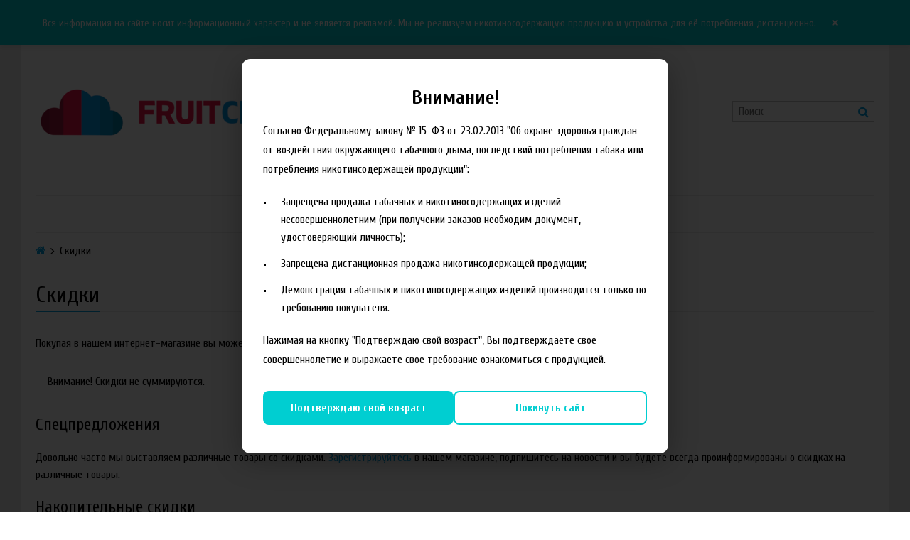

--- FILE ---
content_type: text/html; charset=utf-8
request_url: https://fruitcloud.ru/page/discounds
body_size: 10415
content:
<!DOCTYPE html>
<html>

<head><meta data-config="{&quot;money_with_currency_format&quot;:{&quot;delimiter&quot;:&quot; &quot;,&quot;separator&quot;:&quot;.&quot;,&quot;format&quot;:&quot;%n\u0026nbsp;%u&quot;,&quot;unit&quot;:&quot;руб&quot;,&quot;show_price_without_cents&quot;:0},&quot;currency_code&quot;:&quot;RUR&quot;,&quot;currency_iso_code&quot;:&quot;RUB&quot;,&quot;default_currency&quot;:{&quot;title&quot;:&quot;Российский рубль&quot;,&quot;code&quot;:&quot;RUR&quot;,&quot;rate&quot;:1.0,&quot;format_string&quot;:&quot;%n\u0026nbsp;%u&quot;,&quot;unit&quot;:&quot;руб&quot;,&quot;price_separator&quot;:&quot;&quot;,&quot;is_default&quot;:true,&quot;price_delimiter&quot;:&quot;&quot;,&quot;show_price_with_delimiter&quot;:true,&quot;show_price_without_cents&quot;:false},&quot;facebook&quot;:{&quot;pixelActive&quot;:false,&quot;currency_code&quot;:&quot;RUB&quot;,&quot;use_variants&quot;:null},&quot;vk&quot;:{&quot;pixel_active&quot;:null,&quot;price_list_id&quot;:null},&quot;new_ya_metrika&quot;:true,&quot;ecommerce_data_container&quot;:&quot;dataLayer&quot;,&quot;common_js_version&quot;:&quot;v2&quot;,&quot;vue_ui_version&quot;:null,&quot;feedback_captcha_enabled&quot;:null,&quot;account_id&quot;:263661,&quot;hide_items_out_of_stock&quot;:true,&quot;forbid_order_over_existing&quot;:true,&quot;minimum_items_price&quot;:null,&quot;enable_comparison&quot;:true,&quot;locale&quot;:&quot;ru&quot;,&quot;client_group&quot;:null,&quot;consent_to_personal_data&quot;:{&quot;active&quot;:false,&quot;obligatory&quot;:true,&quot;description&quot;:&quot;Настоящим подтверждаю, что я ознакомлен и согласен с условиями \u003ca href=&#39;/page/oferta&#39; target=&#39;blank&#39;\u003eоферты и политики конфиденциальности\u003c/a\u003e.&quot;},&quot;recaptcha_key&quot;:&quot;6LfXhUEmAAAAAOGNQm5_a2Ach-HWlFKD3Sq7vfFj&quot;,&quot;recaptcha_key_v3&quot;:&quot;6LcZi0EmAAAAAPNov8uGBKSHCvBArp9oO15qAhXa&quot;,&quot;yandex_captcha_key&quot;:&quot;ysc1_ec1ApqrRlTZTXotpTnO8PmXe2ISPHxsd9MO3y0rye822b9d2&quot;,&quot;checkout_float_order_content_block&quot;:false,&quot;available_products_characteristics_ids&quot;:null,&quot;sber_id_app_id&quot;:&quot;5b5a3c11-72e5-4871-8649-4cdbab3ba9a4&quot;,&quot;theme_generation&quot;:2,&quot;quick_checkout_captcha_enabled&quot;:false,&quot;max_order_lines_count&quot;:500,&quot;sber_bnpl_min_amount&quot;:1000,&quot;sber_bnpl_max_amount&quot;:150000,&quot;counter_settings&quot;:{&quot;data_layer_name&quot;:&quot;dataLayer&quot;,&quot;new_counters_setup&quot;:false,&quot;add_to_cart_event&quot;:true,&quot;remove_from_cart_event&quot;:true,&quot;add_to_wishlist_event&quot;:true},&quot;site_setting&quot;:{&quot;show_cart_button&quot;:true,&quot;show_service_button&quot;:false,&quot;show_marketplace_button&quot;:false,&quot;show_quick_checkout_button&quot;:false},&quot;warehouses&quot;:[],&quot;captcha_type&quot;:&quot;google&quot;,&quot;human_readable_urls&quot;:false}" name="shop-config" content="" /><meta name='js-evnvironment' content='production' /><meta name='default-locale' content='ru' /><meta name='insales-redefined-api-methods' content="[]" /><script src="/packs/js/shop_bundle-2b0004e7d539ecb78a46.js"></script><script type="text/javascript" src="https://static.insales-cdn.com/assets/common-js/common.v2.25.28.js"></script><script type="text/javascript" src="https://static.insales-cdn.com/assets/static-versioned/v3.72/static/libs/lodash/4.17.21/lodash.min.js"></script>
<!--InsalesCounter -->
<script type="text/javascript">
(function() {
  if (typeof window.__insalesCounterId !== 'undefined') {
    return;
  }

  try {
    Object.defineProperty(window, '__insalesCounterId', {
      value: 263661,
      writable: true,
      configurable: true
    });
  } catch (e) {
    console.error('InsalesCounter: Failed to define property, using fallback:', e);
    window.__insalesCounterId = 263661;
  }

  if (typeof window.__insalesCounterId === 'undefined') {
    console.error('InsalesCounter: Failed to set counter ID');
    return;
  }

  let script = document.createElement('script');
  script.async = true;
  script.src = '/javascripts/insales_counter.js?7';
  let firstScript = document.getElementsByTagName('script')[0];
  firstScript.parentNode.insertBefore(script, firstScript);
})();
</script>
<!-- /InsalesCounter -->

  

<title>
  
    Скидки
    
  
</title>

<!-- meta -->
<meta charset="UTF-8" />
<meta name="keywords" content='Скидки'/>
<meta name="description" content='Скидки'/>
<meta name="robots" content="index,follow" />
<meta http-equiv="X-UA-Compatible" content="IE=edge,chrome=1" />
<meta name="viewport" content="width=device-width, initial-scale=1.0, user-scalable=no" />
<meta name="SKYPE_TOOLBAR" content="SKYPE_TOOLBAR_PARSER_COMPATIBLE" />



<!-- rss feed-->




<!-- icons-->
<link rel="icon" type="image/png" sizes="16x16" href="https://static.insales-cdn.com/assets/1/2418/780658/1767632780/favicon.png" />
<link href="https://fonts.googleapis.com/css?family=Poiret+One" rel="stylesheet">

<!-- fixes -->
<script src="https://static.insales-cdn.com/assets/1/2418/780658/1767632780/modernizr-custom.js"></script>
<script type="text/javascript" src="//vk.com/js/api/openapi.js?146"></script>


  
  
  <link href="//fonts.googleapis.com/css?family=Cuprum:300,400,700&subset=cyrillic,latin" rel="stylesheet" />




<link href="//maxcdn.bootstrapcdn.com/font-awesome/4.7.0/css/font-awesome.min.css" rel="stylesheet" />

<link href="https://static.insales-cdn.com/assets/1/2418/780658/1767632780/plugins.css" rel="stylesheet" type="text/css" />
<link href="https://static.insales-cdn.com/assets/1/2418/780658/1767632780/theme.css" rel="stylesheet" type="text/css" />

</head>

<body class="adaptive fhg-body">
<!-- Yandex.Metrika counter -->
<script type="text/javascript" >
   (function(m,e,t,r,i,k,a){m[i]=m[i]||function(){(m[i].a=m[i].a||[]).push(arguments)};
   m[i].l=1*new Date();k=e.createElement(t),a=e.getElementsByTagName(t)[0],k.async=1,k.src=r,a.parentNode.insertBefore(k,a)})
   (window, document, "script", "https://mc.yandex.ru/metrika/tag.js", "ym");

   ym(36574670, "init", {
        webvisor:true,
        ecommerce:dataLayer,
        clickmap:true,
        trackLinks:true,
        accurateTrackBounce:true
   });
</script>
<script type="text/javascript">
  window.dataLayer = window.dataLayer || [];
  window.dataLayer.push({});
</script>
<noscript><div><img src="https://mc.yandex.ru/watch/36574670" style="position:absolute; left:-9999px;" alt="" /></div></noscript>
<!-- /Yandex.Metrika counter -->

  <div class="top-panel">
  <div class="container">
    <div class="top-panel-inner row flex-between flex-middle">

      <div class="top-menu-wrapper cell- hide-sm">
        




  <ul class="top-menu menu">

    

      
      

      <li class="top-menu-item menu-item level-1 ">
        
        <a href="/" class="top-menu-link menu-link level-1">
          Каталог
        </a>
      </li>

    

      
      

      <li class="top-menu-item menu-item level-1 ">
        
        <a href="/page/delivery" class="top-menu-link menu-link level-1">
          Доставка
        </a>
      </li>

    

      
      

      <li class="top-menu-item menu-item level-1 ">
        
        <a href="/page/oplata" class="top-menu-link menu-link level-1">
          Оплата
        </a>
      </li>

    

      
      

      <li class="top-menu-item menu-item level-1 ">
        
        <a href="/page/opt" class="top-menu-link menu-link level-1">
          ОПТ
        </a>
      </li>

    

      
      

      <li class="top-menu-item menu-item level-1 ">
        
        <a href="/page/contacts" class="top-menu-link menu-link level-1">
          Контакты
        </a>
      </li>

    

      
      

      <li class="top-menu-item menu-item level-1 ">
        
        <a href="/client_account/login" class="top-menu-link menu-link level-1">
          Личный кабинет
        </a>
      </li>

    

      
      

      <li class="top-menu-item menu-item level-1 ">
        
        <a href="/page/kak-oformit-zakaz" class="top-menu-link menu-link level-1">
          Как оформить заказ
        </a>
      </li>

    
  </ul>










      </div>

      <div class="cell- hide show-sm">
        <button type="button"
          class="top-panel-open"
          data-target="#left-panel"
          data-type="panel"
          data-position="left"
          data-onopen="initLeftMenu"
        >
          <i class="fa fa-bars"></i>
        </button>

        <button type="button"
          class="top-panel-open"
          data-target="#mobile-search"
          data-type="panel"
          data-position="top mobile-search"
        >
          <i class="fa fa-search"></i>
        </button>
      </div>

      
        <div class="compares-widget cell- ">
          <a href="/compares" class="compares-widget-link">
            <i class="compare-widget-icon fa fa-bar-chart"></i>
            <span class="hide-sm">Сравнение:</span>
            <span class="compares-widget-count js-compares-widget-count"></span>
          </a>
        </div>
      

      <div class="shopcart-widget cell- text-right">
        <a href="/cart_items" title="Корзина" class="shopcart-link">
          <span class="shopcart-icon">
            <i class="fa fa-shopping-cart"></i>
          </span>

          <span class="shopcart-widget-count js-shopcart-widget-count hide show-sm"></span>

          <span class="hide-sm">
            Корзина:

            <span class="shopcart-widget-amount js-shopcart-widget-amount"></span>
          </span>
        </a>
      </div>

    </div>
  </div>
</div>


   <!-- Информационный баннер -->
    <div class="info-banner" id="infoBanner">
        <div class="banner-container">
            <p class="banner-text">
                Вся информация на сайте носит информационный характер и не является рекламой. Мы не реализуем никотиносодержащую продукцию и устройства для её потребления дистанционно.
            </p>
            <button class="banner-close" id="closeBanner" aria-label="Закрыть">
                <span class="close-icon">×</span>
            </button>
        </div>
    </div>
  <div class="page-wrapper fhg-content">
    <div class="container page-inner ">
      <header class="header">
  <div class="row flex-between flex-middle">

    <div class="logotype header-block cell-6 cell-12-sm _flex-first-sm flex-center-md">
      
      

      <a title="FruitCloud" href="/" class="logotype-link">
        <img src="https://static.insales-cdn.com/assets/1/2418/780658/1767632780/logotype.jpg" class="logotype-image" alt="FruitCloud" title="FruitCloud" />
      </a>

      
    </div>

    <div class="cell-3 cell-12-sm">
      <div class="phone header-block flex-center-sm">
        
              <a href="tel:+7 (981) 036-45-81" class="contact-link"><i class="icon fa fa-phone"></i> +7 (981) 036-45-81</a>
          
      </div>

      <div class="email header-block flex-center-xs hidden-sm">
        
            <a href="mailto:order@fruitcloud.ru" class="contact-link"><i class="icon fa fa-envelope"></i> order@fruitcloud.ru</a>
          
      </div>

      <div class="social-info">
        <a href="https://t.me/FruitCloud_manager"><img width="40" height="40" src="https://static.insales-cdn.com/files/1/7502/38452558/original/85DC0BC1-6DF8-4CBB-AB35-F4BFEB9EE67D-Photoroom.png">
      <div>
             Связаться с менеджером.</br>
        На связи:</br>
        Пн - пт (10:00 - 18:00 по Мск)</div>
      </a>
      <a href="https://t.me/fruitcloud"><img width="40" height="40" src="https://static.insales-cdn.com/files/1/7502/38452558/original/85DC0BC1-6DF8-4CBB-AB35-F4BFEB9EE67D-Photoroom.png">
            <div>Канал в Telegram</br>
            + чат-бот.</div>
      </a>
    </div>
    </div>


    <div class="cell-3 header-block flex-end hidden-sm">
      <form class="search-widget in-header" action="/search" method="get">
  <input type="text"
          name="q"
          class="search-widget-field"
          value=""
          placeholder="Поиск"
  />
  <button type="submit" class="search-widget-button button">
    <i class="fa fa-search"></i>
  </button>

  

</form>
    </div>
  </div>

</header>

<div class="main-menu-wrapper hide-sm">
  





  
  

  <ul class="main-menu menu level-1">

    

      
      
      

      
      

      
      

      

      

        

        

        

        <li class="main-menu-item menu-item level-1 ">
          

          <a href="/collection/aromatizatory" class="main-menu-link menu-link level-1">Ароматизаторы пищевые</a>

          
            <button class="main-menu-marker menu-marker menu-marker level-1" type="button"></button>

            <ul class="main-menu menu level-2">
          

        </li>

        

        

      

    

      
      
      

      
      

      
      

      

      

        

        

        

        <li class="main-menu-item menu-item level-2 ">
          

          <a href="/collection/aromatizatory-flavorwest" class="main-menu-link menu-link level-2">Ароматизаторы FlavorWest</a>

          

        </li>

        

        

      

    

      
      
      

      
      

      
      

      

      

        

        

        

        <li class="main-menu-item menu-item level-2 ">
          

          <a href="/collection/aromatizatory-tpa" class="main-menu-link menu-link level-2">Ароматизаторы TPA</a>

          

        </li>

        

        

      

    

      
      
      

      
      

      
      

      

      

        

        

        

        <li class="main-menu-item menu-item level-2 ">
          

          <a href="/collection/aromatizatory-capella" class="main-menu-link menu-link level-2">Ароматизаторы Capella Flavors</a>

          

        </li>

        

        

      

    

      
      
      

      
      

      
      

      

      

        

        

        

        <li class="main-menu-item menu-item level-2 ">
          

          <a href="/collection/aromatizatory-stockmeier-food" class="main-menu-link menu-link level-2">Ароматизаторы StockMeier-food</a>

          

        </li>

        

        

      

    

      
      
      

      
      

      
      

      

      

        

        

        

        <li class="main-menu-item menu-item level-2 ">
          

          <a href="/collection/aromatizatory-rojdenie" class="main-menu-link menu-link level-2">Ароматизаторы Рождение</a>

          

        </li>

        

        

      

    

      
      
      

      
      

      
      

      

      

        

        

        

        <li class="main-menu-item menu-item level-2 ">
          

          <a href="/collection/aromatizator-skorpio-aromat" class="main-menu-link menu-link level-2">Ароматизаторы Скорпио-Аромат</a>

          

        </li>

        

        

      

    

      
      
      

      
      

      
      

      

      

        

        

        

        <li class="main-menu-item menu-item level-2 ">
          

          <a href="/collection/aromatizatory-flavourart" class="main-menu-link menu-link level-2">Ароматизаторы FlavourArt</a>

          

        </li>

        

        

      

    

      
      
      

      
      

      
      

      

      

        

        

        

        <li class="main-menu-item menu-item level-2 ">
          

          <a href="/collection/aromatizatory-top-flavors" class="main-menu-link menu-link level-2">Ароматизаторы Top Flavors</a>

          

        </li>

        

        

      

    

      
      
      

      
      

      
      

      

      

        

        

        

        <li class="main-menu-item menu-item level-2 ">
          

          <a href="/collection/aromatizatory-mix-by-fruitcloud" class="main-menu-link menu-link level-2">Ароматизаторы MIX by FruitCloud</a>

          

        </li>

        

        

      

    

      
      
      

      
      

      
      

      

      

        

        

        
          
            </ul>
          
        

        <li class="main-menu-item menu-item level-1 ">
          

          <a href="/collection/sdelay-sam" class="main-menu-link menu-link level-1">Сделай сам</a>

          
            <button class="main-menu-marker menu-marker menu-marker level-1" type="button"></button>

            <ul class="main-menu menu level-2">
          

        </li>

        

        

      

    

      
      
      

      
      

      
      

      

      

        

        

        

        <li class="main-menu-item menu-item level-2 ">
          

          <a href="/collection/baza" class="main-menu-link menu-link level-2">Основа</a>

          
            <button class="main-menu-marker menu-marker menu-marker level-2" type="button"></button>

            <ul class="main-menu menu level-3">
          

        </li>

        

        

      

    

      
      
      

      
      

      
      

      

      

        

        

        

        <li class="main-menu-item menu-item level-3 ">
          

          <a href="/collection/osnova-80vg20pg-soft" class="main-menu-link menu-link level-3">Основа 80VG/20PG Soft</a>

          
            <button class="main-menu-marker menu-marker menu-marker level-3" type="button"></button>

            <ul class="main-menu menu level-4">
          

        </li>

        

        

      

    

      
      
      

      
      

      
      

      

      

        

        

        

        <li class="main-menu-item menu-item level-4 ">
          

          <a href="/collection/germaniya-8020" class="main-menu-link menu-link level-4">Германия 80/20</a>

          

        </li>

        

        

      

    

      
      
      

      
      

      
      

      

      

        

        

        

        <li class="main-menu-item menu-item level-4 ">
          

          <a href="/collection/xian-taima-kitay-8020" class="main-menu-link menu-link level-4">Xian Taima, Китай 80/20</a>

          

        </li>

        

        

      

    

      
      
      

      
      

      
      

      

      

        

        

        
          
            </ul>
          
        

        <li class="main-menu-item menu-item level-3 ">
          

          <a href="/collection/osnova-60vg40pg-optimal" class="main-menu-link menu-link level-3">Основа 60VG/40PG Optimal</a>

          
            <button class="main-menu-marker menu-marker menu-marker level-3" type="button"></button>

            <ul class="main-menu menu level-4">
          

        </li>

        

        

      

    

      
      
      

      
      

      
      

      

      

        

        

        

        <li class="main-menu-item menu-item level-4 ">
          

          <a href="/collection/germaniya-6040" class="main-menu-link menu-link level-4">Германия, 60/40</a>

          

        </li>

        

        

      

    

      
      
      

      
      

      
      

      

      

        

        

        

        <li class="main-menu-item menu-item level-4 ">
          

          <a href="/collection/xian-taima-kitay-6040" class="main-menu-link menu-link level-4">Xian Taima, Китай 60/40</a>

          

        </li>

        

        

      

    

      
      
      

      
      

      
      

      

      

        

        

        
          
            </ul>
          
        

        <li class="main-menu-item menu-item level-3 ">
          

          <a href="/collection/cloud" class="main-menu-link menu-link level-3">Основа 70VG/30PG Cloud</a>

          
            <button class="main-menu-marker menu-marker menu-marker level-3" type="button"></button>

            <ul class="main-menu menu level-4">
          

        </li>

        

        

      

    

      
      
      

      
      

      
      

      

      

        

        

        

        <li class="main-menu-item menu-item level-4 ">
          

          <a href="/collection/germaniya-7030" class="main-menu-link menu-link level-4">Германия 70/30</a>

          

        </li>

        

        

      

    

      
      
      

      
      

      
      

      

      

        

        

        

        <li class="main-menu-item menu-item level-4 ">
          

          <a href="/collection/xian-taima-kitay-7030" class="main-menu-link menu-link level-4">Xian Taima, Китай 70/30</a>

          

        </li>

        

        

      

    

      
      
      

      
      

      
      

      

      

        

        

        
          
            </ul>
          
        

        <li class="main-menu-item menu-item level-3 ">
          

          <a href="/collection/balance" class="main-menu-link menu-link level-3">Основа 50VG/50PG Balance</a>

          
            <button class="main-menu-marker menu-marker menu-marker level-3" type="button"></button>

            <ul class="main-menu menu level-4">
          

        </li>

        

        

      

    

      
      
      

      
      

      
      

      

      

        

        

        

        <li class="main-menu-item menu-item level-4 ">
          

          <a href="/collection/katalog-1-adf61e" class="main-menu-link menu-link level-4">Германия 50/50</a>

          

        </li>

        

        

      

    

      
      
      

      
      

      
      

      

      

        

        

        

        <li class="main-menu-item menu-item level-4 ">
          

          <a href="/collection/katalog-1-8f2058" class="main-menu-link menu-link level-4">Xian Taima, Китай 50/50</a>

          

        </li>

        

        

      

    

      
      
      

      
      

      
      

      

      

        

        

        
          
            </ul>
          
        

        <li class="main-menu-item menu-item level-3 ">
          

          <a href="/collection/traditional" class="main-menu-link menu-link level-3">Основа 35VG/65PG Traditional</a>

          
            <button class="main-menu-marker menu-marker menu-marker level-3" type="button"></button>

            <ul class="main-menu menu level-4">
          

        </li>

        

        

      

    

      
      
      

      
      

      
      

      

      

        

        

        

        <li class="main-menu-item menu-item level-4 ">
          

          <a href="/collection/germaniya-6535" class="main-menu-link menu-link level-4">Германия 35/65</a>

          

        </li>

        

        

      

    

      
      
      

      
      

      
      

      

      

        

        

        

        <li class="main-menu-item menu-item level-4 ">
          

          <a href="/collection/katalog-1-81293f" class="main-menu-link menu-link level-4">Xian Taima, Китай 35/65</a>

          

        </li>

        

        

      

    

      
      
      

      
      

      
      

      

      

        

        

        
          
            </ul>
          
        

        <li class="main-menu-item menu-item level-3 ">
          

          <a href="/collection/osnova-solevaya-salt" class="main-menu-link menu-link level-3">База SALT</a>

          

        </li>

        

        

      

    

      
      
      

      
      

      
      

      

      

        

        

        

        <li class="main-menu-item menu-item level-3 ">
          

          <a href="/collection/hard" class="main-menu-link menu-link level-3">Основа 30VG/70PG Hard</a>

          
            <button class="main-menu-marker menu-marker menu-marker level-3" type="button"></button>

            <ul class="main-menu menu level-4">
          

        </li>

        

        

      

    

      
      
      

      
      

      
      

      

      

        

        

        

        <li class="main-menu-item menu-item level-4 ">
          

          <a href="/collection/germaniya-3070" class="main-menu-link menu-link level-4">Германия 30/70</a>

          

        </li>

        

        

      

    

      
      
      

      
      

      
      

      

      

        

        

        

        <li class="main-menu-item menu-item level-4 ">
          

          <a href="/collection/katalog-1-829e09" class="main-menu-link menu-link level-4">Xian Taima, Китай 30/70</a>

          

        </li>

        

        

      

    

      
      
      

      
      

      
      

      

      

        

        

        
          
            </ul>
          
        

        <li class="main-menu-item menu-item level-3 ">
          

          <a href="/collection/54-mgml" class="main-menu-link menu-link level-3">Основа 54 мг и 100 мг</a>

          

        </li>

        

        

      

    

      
      
      

      
      

      
      

      

      

        

        

        

        <li class="main-menu-item menu-item level-3 ">
          

          <a href="/collection/pgvg" class="main-menu-link menu-link level-3">PG/VG</a>

          

        </li>

        

        

      

    

      
      
      

      
      

      
      

      

      

        

        

        
          
            </ul>
          
        

        <li class="main-menu-item menu-item level-2 ">
          

          <a href="/collection/provoloka" class="main-menu-link menu-link level-2">Проволока и хлопок</a>

          

        </li>

        

        

      

    

      
      
      

      
      

      
      

      

      

        

        

        

        <li class="main-menu-item menu-item level-2 ">
          

          <a href="/collection/flakony" class="main-menu-link menu-link level-2">Флаконы</a>

          

        </li>

        

        
          
          
            </ul>
          
        

      

    
  </ul>










</div>


      <div class="breadcrumb-wrapper">

  <ul class="breadcrumb">

    <li class="breadcrumb-item home">
      <a class="breadcrumb-link" title='Главная' href="/"><i class="fa fa-home" ></i></a>
    </li>

    
        <li class="breadcrumb-item">
          <span class="breadcrumb-link current-page">Скидки</span>
        </li>

      

  </ul>

</div>





<div class="decorated-title-wrapper">
  <div class="decorated-title">
    
<div class="page-header-wrapper">
  <h1 class="page-header">
    
          Скидки
    
  </h1>
</div><!-- /.page_header -->

  </div>
</div>


  <div class="page-content page-/page/discounds">
    <div class="editor">
      <p>Покупая в нашем интернет-магазине вы можете сэкономить несколькими способами.</p>
<p class="notice notice--info">Внимание! Скидки не суммируются.&nbsp;</p>
<h2>Спецпредложения</h2>
<p>Довольно часто мы выставляем различные товары со скидками. <a href="/client_account/contacts/new" rel="noopener" target="_blank">Зарегистрируйтесь</a> в нашем магазине, подпишитесь на новости и вы будете всегда проинформированы о скидках на различные товары.</p>
<h2>Накопительные&nbsp;скидки</h2>
<p>Уже со второго заказа вы сможете воспользоваться скидкой 10%.</p>
<p>Чтобы вы смогли воспользоваться накопительной системой скидок, необходимо пройти быструю регистрацию и оформлять заказы на вашу учетную запись. После получения заказа ваша накопительная скидка будет увеличиваться в зависимости от уже накопленной общей суммы заказов:</p>
<table>
<tbody>
<tr>
<td><strong>Общая сумма всех заказов(руб.)</strong></td>
<td><strong>Скидка</strong></td>
</tr>
<tr>
<td>от 1000 до 10000&nbsp;</td>
<td>10%</td>
</tr>
<tr>
<td>от 10000 до 30000</td>
<td>15%</td>
</tr>
<tr>
<td>от 30000 до 50000</td>
<td>20%</td>
</tr>
<tr>
<td><span>от 50000 до 100000</span></td>
<td>25%</td>
</tr>
<tr>
<td><span>от 100000 и выше</span></td>
<td>30%</td>
</tr>
</tbody>
</table>
<p>&nbsp;</p>
<p class="notice notice--info">Скидки не распространяются на товары из спец-предложения (товары, продающиеся со скидкой).</p>
    </div>
  </div>


    </div>
  </div>

  

<footer class="footer">
  <section style="background: #b2e7fd;
    margin-top: -1rem;
    padding: 50px;
    background-image: url(https://static.insales-cdn.com/files/1/5787/22599323/original/subscribe.png);
    background-position: right 30% center;
    background-repeat: no-repeat;
    background-size: auto;">
    <div class="container">
      <div class="footer-block">

      <h3 class="footer-subscribe-title">Подпишитесь на нашу рассылку</h3>
      <form method="POST" action="https://cp.unisender.com/ru/subscribe?hash=6dimp96me4rgxqh8bazzfqga55ub8phxhqyiymf6myjgak3hxec9o" name="subscribtion_form">
        <div class=" subscribe-form-item subscribe-form-item--input-email">
          <p style="color: #333;">Укажите ваш e-mail для получения нашей рассылки</p>
          <input class="footer-subscribe-email subscribe-form-item__control subscribe-form-item__control--input-email" type="text" name="email" placeholder="Ваш e-mail">
          <button class="button footer-button subscribe-form-item__btn subscribe-form-item__btn--btn-submit" type="submit">Подписаться</button>
        </div>
        
        <input type="hidden" name="charset" value="UTF-8">
        <input type="hidden" name="default_list_id" value="17265884">
        <input type="hidden" name="overwrite" value="2">
        <input type="hidden" name="is_v5" value="1">
      </form>
    </div>
    </div>
  </section>
  <div class="container">
    
    <div class="row">
      
      
  

      <div class="footer-block footer-menu-wrapper is-vertical cell-3 cell-12-sm">
        




  <ul class="footer-menu menu">

    

      
      

      <li class="footer-menu-item menu-item level-1 ">
        
        <a href="/page/delivery" class="footer-menu-link menu-link level-1">
          Доставка
        </a>
      </li>

    

      
      

      <li class="footer-menu-item menu-item level-1 ">
        
        <a href="/page/oplata" class="footer-menu-link menu-link level-1">
          Оплата
        </a>
      </li>

    

      
      

      <li class="footer-menu-item menu-item level-1 ">
        
        <a href="/page/feedback" class="footer-menu-link menu-link level-1">
          Обратная связь
        </a>
      </li>

    

      
      

      <li class="footer-menu-item menu-item level-1 ">
        
        <a href="/page/contacts" class="footer-menu-link menu-link level-1">
          Контакты
        </a>
      </li>

    

      
      

      <li class="footer-menu-item menu-item level-1 ">
        
        <a href="/page/opt" class="footer-menu-link menu-link level-1">
          Оптовым клиентам
        </a>
      </li>

    

      
      

      <li class="footer-menu-item menu-item level-1 is-current">
        
        <a href="/page/discounds" class="footer-menu-link menu-link level-1">
          Скидки
        </a>
      </li>

    
  </ul>










      </div>

      <div class="footer-block social-menu-wrapper cell-6 cell-12-sm cell-12-xs flex-first-sm text-center">
        
          <ul class="social-menu list">
            

              

              

              

              

              

              

              

              
                <li class="social-menu-item list-item">
                  <a target="blank" title='Vkontakte' href="https://vk.com/fruitcloud2016" class="social-menu-link"><i class="fa fa-vk"></i></a>
                </li>
              

            

              

              

              

              

              

              

              

              
                <li class="social-menu-item list-item">
                  <a target="blank" title='Facebook' href="http://facebook.com/" class="social-menu-link"><i class="fa fa-facebook"></i></a>
                </li>
              

            

              

              

              

              

              

              

              

              
                <li class="social-menu-item list-item">
                  <a target="blank" title='Instagram' href="https://www.instagram.com/fruitcloud/" class="social-menu-link"><i class="fa fa-instagram"></i></a>
                </li>
              

            

              

              

              

              

              

              

              

              
                <li class="social-menu-item list-item">
                  <a target="blank" title='YouTube' href="http://youtube.com/" class="social-menu-link"><i class="fa fa-youtube"></i></a>
                </li>
              

            

              

              

              

              

              

              

              

              
                <li class="social-menu-item list-item">
                  <a target="blank" title='Twitter' href="http://twitter.com/" class="social-menu-link"><i class="fa fa-twitter"></i></a>
                </li>
              

            

              

              

              

              

              

              

              

              
                <li class="social-menu-item list-item">
                  <a target="blank" title='Google+' href="https://plus.google.com/" class="social-menu-link"><i class="fa fa-google-plus"></i></a>
                </li>
              

            
          </ul>
        
      </div>
      
      

      <div class=" cell-3 cell-6-sm cell-12-xs text-right text-left-sm text-center-xs">
        <div class="footer-block">
          
                <a href="tel:+7 (981) 036-45-81" class="contact-link"><i class="icon fa fa-phone"></i> +7 (981) 036-45-81</a>
            
        </div>

        <div class="footer-block">
          
              <a href="mailto:order@fruitcloud.ru" class="contact-link"><i class="icon fa fa-envelope"></i> order@fruitcloud.ru</a>
            
        </div>
      </div>

      <div class="footer-block cell-12 cell-12-xs text-right-sm text-center-xs">
        
          <div class="editor">
            <p>Жидкости / основа / ароматизаторы fruitcloud.ru &copy; 2022</p>
<p><span style="font-size: 10pt;">Все данные, представленные на сайте, носят сугубо информационный характер и не являются исчерпывающими. Для более подробной информации следует обращаться к менеджерам компании по указанным на сайте телефонам. Вся представленная на сайте информация, касающаяся комплектации, технических характеристик, цветовых сочетаний, а так же стоимости продукции носит информационный характер и ни при каких условиях не является публичной офертой, определяемой положениями пункта 2 статьи 437 Гражданского Кодекса Российской Федерации. Указанные цены являются рекомендованными и могут отличаться от действительных цен.</span></p>
<p style="text-align: center;"><a href="/page/sitemap">Карта сайта</a></p>
          </div>
        
      </div>

      
    </div>
  </div>
</footer>


  <div class="hide">

<form id="preorder-form" class="form" action="/feedback" method="post">

  <div class="form-row is-wide is-required">
    <label class="form-label">Имя</label>
    <input name="name" type="text" class="form-field text-field" />
  </div>

  <div class="form-row is-wide">
    <label class="form-label">Телефон</label>
    <input name="phone" type="text" class="form-field text-field js-phone-mask" />
  </div>

  <input type="hidden" name="subject" value="Предзаказ">
  <input type="hidden" name="from" value="order@fruitcloud.ru">

  <input type="hidden" name="content" value="">
  <input type="hidden" name="intro" value="Предзаказ - ">
  <input type="hidden" name="link" value="https://fruitcloud.ru">
  <input type="hidden" name="link_title" value="">

  
</form>


<div id="left-panel">
  <div class="sidebar-block">
    <div class="sidebar-block-header">
      Каталог
    </div>

    





  
  

  <ul class="left-main-menu menu level-1">

    

      
      
      

      
      

      
      

      

      

        

        

        

        <li class="left-main-menu-item menu-item level-1 ">
          

          <a href="/collection/aromatizatory" class="left-main-menu-link menu-link level-1">Ароматизаторы пищевые</a>

          
            <button class="left-main-menu-marker menu-marker menu-marker level-1" type="button"></button>

            <ul class="left-main-menu menu level-2">
          

        </li>

        

        

      

    

      
      
      

      
      

      
      

      

      

        

        

        

        <li class="left-main-menu-item menu-item level-2 ">
          

          <a href="/collection/aromatizatory-flavorwest" class="left-main-menu-link menu-link level-2">Ароматизаторы FlavorWest</a>

          

        </li>

        

        

      

    

      
      
      

      
      

      
      

      

      

        

        

        

        <li class="left-main-menu-item menu-item level-2 ">
          

          <a href="/collection/aromatizatory-tpa" class="left-main-menu-link menu-link level-2">Ароматизаторы TPA</a>

          

        </li>

        

        

      

    

      
      
      

      
      

      
      

      

      

        

        

        

        <li class="left-main-menu-item menu-item level-2 ">
          

          <a href="/collection/aromatizatory-capella" class="left-main-menu-link menu-link level-2">Ароматизаторы Capella Flavors</a>

          

        </li>

        

        

      

    

      
      
      

      
      

      
      

      

      

        

        

        

        <li class="left-main-menu-item menu-item level-2 ">
          

          <a href="/collection/aromatizatory-stockmeier-food" class="left-main-menu-link menu-link level-2">Ароматизаторы StockMeier-food</a>

          

        </li>

        

        

      

    

      
      
      

      
      

      
      

      

      

        

        

        

        <li class="left-main-menu-item menu-item level-2 ">
          

          <a href="/collection/aromatizatory-rojdenie" class="left-main-menu-link menu-link level-2">Ароматизаторы Рождение</a>

          

        </li>

        

        

      

    

      
      
      

      
      

      
      

      

      

        

        

        

        <li class="left-main-menu-item menu-item level-2 ">
          

          <a href="/collection/aromatizator-skorpio-aromat" class="left-main-menu-link menu-link level-2">Ароматизаторы Скорпио-Аромат</a>

          

        </li>

        

        

      

    

      
      
      

      
      

      
      

      

      

        

        

        

        <li class="left-main-menu-item menu-item level-2 ">
          

          <a href="/collection/aromatizatory-flavourart" class="left-main-menu-link menu-link level-2">Ароматизаторы FlavourArt</a>

          

        </li>

        

        

      

    

      
      
      

      
      

      
      

      

      

        

        

        

        <li class="left-main-menu-item menu-item level-2 ">
          

          <a href="/collection/aromatizatory-top-flavors" class="left-main-menu-link menu-link level-2">Ароматизаторы Top Flavors</a>

          

        </li>

        

        

      

    

      
      
      

      
      

      
      

      

      

        

        

        

        <li class="left-main-menu-item menu-item level-2 ">
          

          <a href="/collection/aromatizatory-mix-by-fruitcloud" class="left-main-menu-link menu-link level-2">Ароматизаторы MIX by FruitCloud</a>

          

        </li>

        

        

      

    

      
      
      

      
      

      
      

      

      

        

        

        
          
            </ul>
          
        

        <li class="left-main-menu-item menu-item level-1 ">
          

          <a href="/collection/sdelay-sam" class="left-main-menu-link menu-link level-1">Сделай сам</a>

          
            <button class="left-main-menu-marker menu-marker menu-marker level-1" type="button"></button>

            <ul class="left-main-menu menu level-2">
          

        </li>

        

        

      

    

      
      
      

      
      

      
      

      

      

        

        

        

        <li class="left-main-menu-item menu-item level-2 ">
          

          <a href="/collection/baza" class="left-main-menu-link menu-link level-2">Основа</a>

          
            <button class="left-main-menu-marker menu-marker menu-marker level-2" type="button"></button>

            <ul class="left-main-menu menu level-3">
          

        </li>

        

        

      

    

      
      
      

      
      

      
      

      

      

        

        

        

        <li class="left-main-menu-item menu-item level-3 ">
          

          <a href="/collection/osnova-80vg20pg-soft" class="left-main-menu-link menu-link level-3">Основа 80VG/20PG Soft</a>

          
            <button class="left-main-menu-marker menu-marker menu-marker level-3" type="button"></button>

            <ul class="left-main-menu menu level-4">
          

        </li>

        

        

      

    

      
      
      

      
      

      
      

      

      

        

        

        

        <li class="left-main-menu-item menu-item level-4 ">
          

          <a href="/collection/germaniya-8020" class="left-main-menu-link menu-link level-4">Германия 80/20</a>

          

        </li>

        

        

      

    

      
      
      

      
      

      
      

      

      

        

        

        

        <li class="left-main-menu-item menu-item level-4 ">
          

          <a href="/collection/xian-taima-kitay-8020" class="left-main-menu-link menu-link level-4">Xian Taima, Китай 80/20</a>

          

        </li>

        

        

      

    

      
      
      

      
      

      
      

      

      

        

        

        
          
            </ul>
          
        

        <li class="left-main-menu-item menu-item level-3 ">
          

          <a href="/collection/osnova-60vg40pg-optimal" class="left-main-menu-link menu-link level-3">Основа 60VG/40PG Optimal</a>

          
            <button class="left-main-menu-marker menu-marker menu-marker level-3" type="button"></button>

            <ul class="left-main-menu menu level-4">
          

        </li>

        

        

      

    

      
      
      

      
      

      
      

      

      

        

        

        

        <li class="left-main-menu-item menu-item level-4 ">
          

          <a href="/collection/germaniya-6040" class="left-main-menu-link menu-link level-4">Германия, 60/40</a>

          

        </li>

        

        

      

    

      
      
      

      
      

      
      

      

      

        

        

        

        <li class="left-main-menu-item menu-item level-4 ">
          

          <a href="/collection/xian-taima-kitay-6040" class="left-main-menu-link menu-link level-4">Xian Taima, Китай 60/40</a>

          

        </li>

        

        

      

    

      
      
      

      
      

      
      

      

      

        

        

        
          
            </ul>
          
        

        <li class="left-main-menu-item menu-item level-3 ">
          

          <a href="/collection/cloud" class="left-main-menu-link menu-link level-3">Основа 70VG/30PG Cloud</a>

          
            <button class="left-main-menu-marker menu-marker menu-marker level-3" type="button"></button>

            <ul class="left-main-menu menu level-4">
          

        </li>

        

        

      

    

      
      
      

      
      

      
      

      

      

        

        

        

        <li class="left-main-menu-item menu-item level-4 ">
          

          <a href="/collection/germaniya-7030" class="left-main-menu-link menu-link level-4">Германия 70/30</a>

          

        </li>

        

        

      

    

      
      
      

      
      

      
      

      

      

        

        

        

        <li class="left-main-menu-item menu-item level-4 ">
          

          <a href="/collection/xian-taima-kitay-7030" class="left-main-menu-link menu-link level-4">Xian Taima, Китай 70/30</a>

          

        </li>

        

        

      

    

      
      
      

      
      

      
      

      

      

        

        

        
          
            </ul>
          
        

        <li class="left-main-menu-item menu-item level-3 ">
          

          <a href="/collection/balance" class="left-main-menu-link menu-link level-3">Основа 50VG/50PG Balance</a>

          
            <button class="left-main-menu-marker menu-marker menu-marker level-3" type="button"></button>

            <ul class="left-main-menu menu level-4">
          

        </li>

        

        

      

    

      
      
      

      
      

      
      

      

      

        

        

        

        <li class="left-main-menu-item menu-item level-4 ">
          

          <a href="/collection/katalog-1-adf61e" class="left-main-menu-link menu-link level-4">Германия 50/50</a>

          

        </li>

        

        

      

    

      
      
      

      
      

      
      

      

      

        

        

        

        <li class="left-main-menu-item menu-item level-4 ">
          

          <a href="/collection/katalog-1-8f2058" class="left-main-menu-link menu-link level-4">Xian Taima, Китай 50/50</a>

          

        </li>

        

        

      

    

      
      
      

      
      

      
      

      

      

        

        

        
          
            </ul>
          
        

        <li class="left-main-menu-item menu-item level-3 ">
          

          <a href="/collection/traditional" class="left-main-menu-link menu-link level-3">Основа 35VG/65PG Traditional</a>

          
            <button class="left-main-menu-marker menu-marker menu-marker level-3" type="button"></button>

            <ul class="left-main-menu menu level-4">
          

        </li>

        

        

      

    

      
      
      

      
      

      
      

      

      

        

        

        

        <li class="left-main-menu-item menu-item level-4 ">
          

          <a href="/collection/germaniya-6535" class="left-main-menu-link menu-link level-4">Германия 35/65</a>

          

        </li>

        

        

      

    

      
      
      

      
      

      
      

      

      

        

        

        

        <li class="left-main-menu-item menu-item level-4 ">
          

          <a href="/collection/katalog-1-81293f" class="left-main-menu-link menu-link level-4">Xian Taima, Китай 35/65</a>

          

        </li>

        

        

      

    

      
      
      

      
      

      
      

      

      

        

        

        
          
            </ul>
          
        

        <li class="left-main-menu-item menu-item level-3 ">
          

          <a href="/collection/osnova-solevaya-salt" class="left-main-menu-link menu-link level-3">База SALT</a>

          

        </li>

        

        

      

    

      
      
      

      
      

      
      

      

      

        

        

        

        <li class="left-main-menu-item menu-item level-3 ">
          

          <a href="/collection/hard" class="left-main-menu-link menu-link level-3">Основа 30VG/70PG Hard</a>

          
            <button class="left-main-menu-marker menu-marker menu-marker level-3" type="button"></button>

            <ul class="left-main-menu menu level-4">
          

        </li>

        

        

      

    

      
      
      

      
      

      
      

      

      

        

        

        

        <li class="left-main-menu-item menu-item level-4 ">
          

          <a href="/collection/germaniya-3070" class="left-main-menu-link menu-link level-4">Германия 30/70</a>

          

        </li>

        

        

      

    

      
      
      

      
      

      
      

      

      

        

        

        

        <li class="left-main-menu-item menu-item level-4 ">
          

          <a href="/collection/katalog-1-829e09" class="left-main-menu-link menu-link level-4">Xian Taima, Китай 30/70</a>

          

        </li>

        

        

      

    

      
      
      

      
      

      
      

      

      

        

        

        
          
            </ul>
          
        

        <li class="left-main-menu-item menu-item level-3 ">
          

          <a href="/collection/54-mgml" class="left-main-menu-link menu-link level-3">Основа 54 мг и 100 мг</a>

          

        </li>

        

        

      

    

      
      
      

      
      

      
      

      

      

        

        

        

        <li class="left-main-menu-item menu-item level-3 ">
          

          <a href="/collection/pgvg" class="left-main-menu-link menu-link level-3">PG/VG</a>

          

        </li>

        

        

      

    

      
      
      

      
      

      
      

      

      

        

        

        
          
            </ul>
          
        

        <li class="left-main-menu-item menu-item level-2 ">
          

          <a href="/collection/provoloka" class="left-main-menu-link menu-link level-2">Проволока и хлопок</a>

          

        </li>

        

        

      

    

      
      
      

      
      

      
      

      

      

        

        

        

        <li class="left-main-menu-item menu-item level-2 ">
          

          <a href="/collection/flakony" class="left-main-menu-link menu-link level-2">Флаконы</a>

          

        </li>

        

        
          
          
            </ul>
          
        

      

    
  </ul>










  </div>

  <div class="sidebar-block">
    <div class="sidebar-block-header"></div>
    




  <ul class="left-menu menu">

    

      
      

      <li class="left-menu-item menu-item level-1 ">
        
        <a href="/" class="left-menu-link menu-link level-1">
          Каталог
        </a>
      </li>

    

      
      

      <li class="left-menu-item menu-item level-1 ">
        
        <a href="/page/delivery" class="left-menu-link menu-link level-1">
          Доставка
        </a>
      </li>

    

      
      

      <li class="left-menu-item menu-item level-1 ">
        
        <a href="/page/oplata" class="left-menu-link menu-link level-1">
          Оплата
        </a>
      </li>

    

      
      

      <li class="left-menu-item menu-item level-1 ">
        
        <a href="/page/opt" class="left-menu-link menu-link level-1">
          ОПТ
        </a>
      </li>

    

      
      

      <li class="left-menu-item menu-item level-1 ">
        
        <a href="/page/contacts" class="left-menu-link menu-link level-1">
          Контакты
        </a>
      </li>

    

      
      

      <li class="left-menu-item menu-item level-1 ">
        
        <a href="/client_account/login" class="left-menu-link menu-link level-1">
          Личный кабинет
        </a>
      </li>

    

      
      

      <li class="left-menu-item menu-item level-1 ">
        
        <a href="/page/kak-oformit-zakaz" class="left-menu-link menu-link level-1">
          Как оформить заказ
        </a>
      </li>

    
  </ul>










  </div>
</div>

<div id="mobile-filter">
  

















<form class="collection-filter hide" action="" method="get" data-submit-onchange="false">

  
    <div class="collection-filter-header">
      Фильтр
    </div>
  

  

  

  
  
  
  

  <div class="filter ">

    <div class="filter-control">
      <button class="filter-toggle" type="button" data-target="parent" data-group="filters">
        <span class="filter-name">Цена</span>
        <sup class="filter-count"></sup>
      </button>
      <button class="button filter-clear filter-price-clear" type="button">
        <i class="icon clear-icon"></i>
      </button>
    </div>

    <div class="filter-items-wrapper">
      <div class="filter-items">
        <div class="filter-body range-slider js-filter-range-slider">
          <div class="js-filter-range-placeholder"
            data-min="0"
            data-max="0"
            data-from=""
            data-to=""
            data-range-placeholder>
          </div>
          <div class="range-slider-input hide">
            <input class="input-field input-range"
              name="price_min"
              placeholder="0"
              value=""
              data-range-from
              disabled
            />
            <input class="input-field input-range"
              name="price_max"
              placeholder="0"
              value=""
              data-range-to
              disabled
            />
          </div>
        </div>
      </div>
    </div>

  </div>

  
    <button type="submit" class="filter-submit button is-primary">Применить</button>
  

  

  

  

  

  
    <input type="hidden" name="q" value=""/>
  

</form>





</div>

<div id="mobile-search">
  <form class="search-widget is-mobile" action="/search" method="get">
  <input type="text"
          name="q"
          class="search-widget-field"
          value=""
          placeholder="Поиск"
  />
  <button type="submit" class="search-widget-button button">
    <i class="fa fa-search"></i>
  </button>

  

</form>
</div>

</div>


  <div class="age-verification-overlay" id="ageOverlay">
        <!-- Модальное окно -->
        <div class="age-verification-modal">
            <div class="modal-content">
                <h2 class="modal-title">Внимание!</h2>
                
                <div class="modal-text">
                    <p>Согласно Федеральному закону № 15-ФЗ от 23.02.2013 "Об охране здоровья граждан от воздействия окружающего табачного дыма, последствий потребления табака или потребления никотинсодержащей продукции":</p>
                    
                    <ul class="modal-list">
                        <li>Запрещена продажа табачных и никотиносодержащих изделий несовершеннолетним (при получении заказов необходим документ, удостоверяющий личность);</li>
                        <li>Запрещена дистанционная продажа никотинсодержащей продукции;</li>
                        <li>Демонстрация табачных и никотиносодержащих изделий производится только по требованию покупателя.</li>
                    </ul>
                    
                    <p>Нажимая на кнопку "Подтверждаю свой возраст", Вы подтверждаете свое совершеннолетие и выражаете свое требование ознакомиться с продукцией.</p>
                </div>
                
                <div class="modal-buttons">
                    <button class="btn btn-confirm" id="confirmBtn">Подтверждаю свой возраст</button>
                    <button class="btn btn-leave" id="leaveBtn">Покинуть сайт</button>
                </div>
            </div>
        </div>
    </div>

  <script>
  Site = _.merge(Site, {
    cart_url: '/cart_items',
    product_status: 'hidden',

    template: 'page',

    messages: {
      "cartIsEmpty": "Ваша корзина пуста",
      "productAddedToCart": "Товар добавлен в корзину",
      "productRemovedFromCart": "Товар удален из корзины",
      "productAddedToComparison": "Товар добавлен в сравнение",
      "productRemovedFromComparison": "Товар удален из сравнения",
      "maximumNumberOfComparable": "Достигнуто максимальное количество сравниваемых товаров",
      "comparisonIsEmpty": "Список сравнения пуст",
      "imageNotUploaded": "Изображение не загружено",

      "button_submit": "Отправить",
      "button_close": "Закрыть",
    },
  });

  Products.setConfig({});
</script>

<script src="https://static.insales-cdn.com/assets/1/2418/780658/1767632780/plugins.js"></script>
<script src="https://static.insales-cdn.com/assets/1/2418/780658/1767632780/theme.js"></script>

<script type='text/javascript' src='/served_assets/public/shop/referer_code.js'></script></body>
</html>


--- FILE ---
content_type: text/javascript
request_url: https://static.insales-cdn.com/assets/1/2418/780658/1767632780/theme.js
body_size: 7316
content:
var InsalesThemeSettings = {"color_background_primary":"#ffffff","color_text_primary":"#000000","color_link_primary":"#00a1e4","color_link_primary_hover":"#005f87","color_border_primary":"#c4c4c4","color_background_secondary":"#828282","color_text_secondary":"#ffffff","color_link_secondary":"#00a1e4","color_link_secondary_hover":"#185370","color_border_secondary":"#00a1e4","body_background_color":"#ededed","body_background_type":"tile","font_family_primary":"google:Cuprum","font_size_primary":"16px","logotype_type":"image","logotype_font_family":"google:Kelly Slab","logotype_font_size":"40px","phone":"from_settings","email":"from_settings","promo_slider_auto":"1","promo_slider_auto_time":"5000","cards_crop_off":"1","category_description_position":"after_products","product_not_available":"hidden","_settings_version":1765558196.4111593};
$('.js-filter-trigger').on('change', function (event) {
  $(this).parents('form:first')
    .submit();
});

if (window.location.hash == '#review_form') {
  setTimeout(function() {
    $('[href="#product-comment"]').trigger('click');
    $('.js-reviews-toggle').trigger('click');
  }, 0);
};

if (window.location.hash == '#comment_form') {
  setTimeout(function () {
    $('.js-comments-toggle').trigger('click');
  }, 0);
};


$('.js-validate-form').on('click', function (event) {
  event.preventDefault();

  var $form = $(this).parents('form:first');

  var errors = validateForm($form);

  if (errors.length) {
    return false;
  }

  $form.submit();
});

$(function () {
  var $pass = $('#client_password, #client_password_confirmation');

  $('[name="client[change_password]"]').on('click', function () {
    if (this.checked) {
      $('#change_password_fields').show();
      $pass.prop('disabled', false);
    } else {
      $('#change_password_fields').hide();
      $pass.prop('disabled', true);
    }
  });

  $('#delivery_address .field, #checkout_buyer_fields .field').each(function () {
    var $field = $(this);

    if ($field.find('input[type="checkbox"]').length) {
      $field.addClass('is-checkbox');
    }
  });

  $('.field.is-checkbox').each(function () {
    var $field = $(this);
    $field
      .find('.small')
        .appendTo($field);
  });

  $('.field-content.small').removeClass('small');
});
function initLeftMenu () {
  $('.left-menu-item').collapse({
    toggle: '.left-menu-marker',
    target: '.left-menu',
    startActive: 'is-current'
  });
  $('.left-main-menu-item').collapse({
    toggle: '.left-main-menu-marker',
    target: '.left-main-menu',
    startActive: 'is-current'
  });
};

$(function () {
  /**
   * Object-fit hack
   */
  if ( ! Modernizr.objectfit ) {
    $('.image-container.is-cover').each(function () {
      var $container = $(this),
        imgUrl = $container.find('img').prop('src');
      if (imgUrl) {
        $container
          .css('backgroundImage', 'url(' + imgUrl + ')')
          .addClass('with-trick');
      }
    });
  }
});


// Проверка возраста - скрипт

(function() {
    'use strict';

    const AGE_VERIFIED_KEY = 'ageVerified';
    const overlay = document.getElementById('ageOverlay');
    const confirmBtn = document.getElementById('confirmBtn');
    const leaveBtn = document.getElementById('leaveBtn');
    const mainContent = document.getElementById('mainContent');

    // Проверяем доступность localStorage
    function isLocalStorageAvailable() {
        try {
            const test = '__localStorage_test__';
            localStorage.setItem(test, test);
            localStorage.removeItem(test);
            return true;
        } catch (e) {
            return false;
        }
    }

    // Проверяем, был ли возраст уже подтвержден
    function isAgeVerified() {
        if (!isLocalStorageAvailable()) {
            return false;
        }
        try {
            return localStorage.getItem(AGE_VERIFIED_KEY) === 'true';
        } catch (e) {
            console.warn('Ошибка при чтении localStorage:', e);
            return false;
        }
    }

    // Сохраняем подтверждение возраста
    function setAgeVerified() {
        if (!isLocalStorageAvailable()) {
            return;
        }
        try {
            localStorage.setItem(AGE_VERIFIED_KEY, 'true');
        } catch (e) {
            console.warn('Ошибка при записи в localStorage:', e);
        }
    }

    // Показываем модальное окно
    function showModal() {
        if (overlay) {
            overlay.classList.remove('hidden');
            overlay.style.display = 'flex';
            // Блокируем прокрутку страницы
            document.body.style.overflow = 'hidden';
            // Предотвращаем закрытие при случайных действиях
            overlay.setAttribute('data-modal-open', 'true');
        }
    }

    // Скрываем модальное окно
    function hideModal() {
        if (overlay) {
            overlay.classList.add('hidden');
            overlay.style.display = 'none';
            // Разблокируем прокрутку страницы
            document.body.style.overflow = '';
            // Убираем атрибут открытого состояния
            overlay.removeAttribute('data-modal-open');
        }
    }

    // Показываем основной контент
    function showMainContent() {
        if (mainContent) {
            mainContent.style.display = 'block';
        }
    }

    // Обработчик подтверждения возраста
    function handleConfirm() {
        setAgeVerified();
        hideModal();
        showMainContent();
    }

    // Обработчик выхода с сайта
    function handleLeave() {
        // Можно перенаправить на другой сайт или закрыть вкладку
        // window.location.href = 'https://www.google.com';
        
        // Или просто скрыть модальное окно (если нужно оставить возможность вернуться)
        // hideModal();
        
        // Или закрыть вкладку (работает только если страница была открыта скриптом)
        window.close();
        
        // Если window.close() не работает, можно попробовать перенаправить
        if (!document.hidden) {
            window.location.href = 'about:blank';
        }
    }

    // Инициализация
    function init() {
        // Проверяем наличие необходимых элементов
        if (!overlay) {
            console.error('Элемент ageOverlay не найден');
            return;
        }

        // Если возраст уже подтвержден, скрываем модальное окно
        if (isAgeVerified()) {
            hideModal();
            showMainContent();
        } else {
            // Показываем модальное окно
            showModal();
        }

        // Назначаем обработчики событий
        if (confirmBtn) {
            confirmBtn.addEventListener('click', handleConfirm, { passive: true });
        } else {
            console.warn('Кнопка подтверждения не найдена');
        }

        if (leaveBtn) {
            leaveBtn.addEventListener('click', handleLeave, { passive: true });
        } else {
            console.warn('Кнопка выхода не найдена');
        }

        // Предотвращаем закрытие модального окна по клику вне его
        if (overlay) {
            overlay.addEventListener('click', function(e) {
                // Предотвращаем закрытие по клику вне модального окна
                if (e.target === overlay) {
                    e.stopPropagation();
                    // Можно разрешить закрытие по клику вне окна, раскомментировав следующую строку:
                    // handleLeave();
                }
            }, { passive: false });
        }

        // Предотвращаем закрытие по Escape (опционально)
        document.addEventListener('keydown', function(e) {
            if (e.key === 'Escape' && overlay && !overlay.classList.contains('hidden')) {
                e.preventDefault();
                e.stopPropagation();
                // Можно разрешить закрытие по Escape, раскомментировав следующую строку:
                // handleLeave();
            }
        }, { passive: false });
    }

    // Запускаем инициализацию после загрузки DOM
    if (document.readyState === 'loading') {
        document.addEventListener('DOMContentLoaded', init);
    } else {
        init();
    }

    // Экспортируем функции для возможного использования извне
    window.ageVerification = {
        reset: function() {
            localStorage.removeItem(AGE_VERIFIED_KEY);
            location.reload();
        },
        isVerified: isAgeVerified
    };
})();

// Информационный баннер - скрипт

(function() {
    'use strict';

    const BANNER_CLOSED_KEY = 'infoBannerClosed';
    const banner = document.getElementById('infoBanner');
    const closeBtn = document.getElementById('closeBanner');

    // Проверяем, был ли баннер закрыт
    function isBannerClosed() {
        return localStorage.getItem(BANNER_CLOSED_KEY) === 'true';
    }

    // Сохраняем состояние закрытия баннера
    function setBannerClosed() {
        localStorage.setItem(BANNER_CLOSED_KEY, 'true');
    }

    // Показываем баннер
    function showBanner() {
        if (banner) {
            banner.classList.remove('hidden');
            // Добавляем отступ сверху для основного контента
            adjustContentPadding(true);
        }
    }

    // Скрываем баннер
    function hideBanner() {
        if (banner) {
            banner.classList.add('hidden');
            // Убираем отступ сверху для основного контента
            adjustContentPadding(false);
        }
    }

    // Регулируем отступ контента в зависимости от видимости баннера
    function adjustContentPadding(show) {
        const mainContent = document.querySelector('.main-content');
        if (mainContent) {
            if (show && banner) {
                // Вычисляем реальную высоту баннера
                const bannerHeight = banner.offsetHeight;
                // Добавляем отступ равный высоте баннера плюс небольшой дополнительный отступ
                mainContent.style.paddingTop = (bannerHeight + 20) + 'px';
            } else {
                mainContent.style.paddingTop = '';
            }
        }
    }

    // Обработчик закрытия баннера
    function handleClose() {
        setBannerClosed();
        hideBanner();
    }

    // Инициализация
    function init() {
        // Если баннер был закрыт, скрываем его
        if (isBannerClosed()) {
            hideBanner();
        } else {
            // Показываем баннер
            showBanner();
        }

        // Назначаем обработчик события на кнопку закрытия
        if (closeBtn) {
            closeBtn.addEventListener('click', handleClose);
        }
    }

    // Запускаем инициализацию после загрузки DOM
    if (document.readyState === 'loading') {
        document.addEventListener('DOMContentLoaded', init);
    } else {
        init();
    }

    // Экспортируем функции для возможного использования извне
    window.infoBanner = {
        reset: function() {
            localStorage.removeItem(BANNER_CLOSED_KEY);
            showBanner();
        },
        close: function() {
            handleClose();
        },
        show: function() {
            localStorage.removeItem(BANNER_CLOSED_KEY);
            showBanner();
        },
        isClosed: isBannerClosed
    };
})();

(function(){
  /* http://idangero.us/swiper/api/ */
  var _options = {
    nextButton: '.promo-slider-next',
    prevButton: '.promo-slider-prev',
    paginationClickable: true,
    autoHeight: true,
  };

  if ($('.promo-slider').find('.promo-slide').length > 1) {
    if (InsalesThemeSettings['promo_slider_auto']) {
      _options.autoplay = _.toInteger(InsalesThemeSettings['promo_slider_auto_time']) || 5000;
    }

    _.merge(_options, {
      pagination: '.promo-slider-pagination',
      loop: true
    })
  }

  var promoSlider = new Swiper('.promo-slider', _options);
})();

/*
 * News feed
 * Инициализация слайдера новостей
 **/
(function(){
  var newsFeed = new Swiper('.news-feed', {
    pagination: '.news-slider-pagination',
    nextButton: '.swiper-button-next',
    prevButton: '.swiper-button-prev',
    uniqueNavElements: true,
    slidesPerView: 4,
    simulateTouch: false,
    paginationClickable: true,
    spaceBetween: 20,
    breakpoints: {
      1024: {
        slidesPerView: 3,
      },
      768: {
        slidesPerView: 2,
      },
      480: {
        slidesPerView: 1,
      }
    }
  });
})();
function initCollectionFilter() {
  $('.filter').collapse({
    toggle: '.filter-toggle',
    target: '.filter-items-wrapper',
    startActive: 'is-active'
  });

  $('.js-filter-range-slider').rangeSlider();
}

function initCollectionMenu () {
  $('.collection-menu-item').collapse({
    toggle: '.collection-menu-marker',
    target: '.collection-menu',
    startActive: 'is-current'
  });
};

initCollectionMenu();
initCollectionFilter();

$(function () {
  $(document)
    .on('click', 'label', function (event) {
      var $form = $(this).parents('form:first');
      var $filterItem = $(this).parents('.filter-item');
      var $checkbox = $filterItem.find(':checkbox');

      if ($form.hasClass('collection-filter')) {
        event.preventDefault();
        $checkbox
          .prop('checked', !$checkbox.prop('checked'))
          .trigger('change');
      }
    })
    .on('change', 'input', function (event) {
      var $form = $(this).parents('form:first');

      sendFilter($form, $(this));
    })
    .on('click', '[type="submit"]', function (event) {
      var $form = $(this).parents('form:first');

      if ($form.hasClass('collection-filter')) {
        event.preventDefault();
        sendFilter($form, $(event.target));
      }
    })
    .on('check', '.collection-filter', function (event) {

      sendFilter($(this), $(this));
    });

  function sendFilter ($form, $source) {
    if (!$form.hasClass('collection-filter')) {
      return false;
    }

    var isSubmitOnChange = $form.data('submit-onchange');
    var isButton = $source.is('button');

    if (isSubmitOnChange || isButton) {
      $form.submit();
    }
  };
});
(function() {
  var productThumbs = new Swiper('.js-gallery-thumbs', {
    loop: false,
    spaceBetween: 17,
    autoHeight: true,
    slidesPerView: 4,
    nextButton: '.js-gallery-thumbs-next',
    prevButton: '.js-gallery-thumbs-prev',
    breakpoints: {
      1024: {
        slidesPerView: 3,
        slideActiveClass: 'js-slide-zoomer'
      },
      768: {
        slidesPerView: 1
      }
    }
  });

  var productSliderOptions = {
    nextButton: '.swiper-button-next',
    prevButton: '.swiper-button-prev',
    uniqueNavElements: true,
    slidesPerView: 4,
    loop: false,
    simulateTouch: false,
    paginationClickable: true,
    spaceBetween: 20,
    breakpoints: {
      1024: {
        slidesPerView: 3,
      },
      768: {
        slidesPerView: 2,
      },
      380: {
        slidesPerView: 1,
      }
    }
  };

  var bundle = new Swiper('.js-bundle-products', productSliderOptions);

  var similars = new Swiper('.js-similar-products', productSliderOptions);

  var related = new Swiper('.js-related-products', productSliderOptions);
})();

/**
 * Данная функция мутирует сообщение о предзаказе
 * Если нужно исправить верстку - идем в snippet/modals.liquid
 * здесь - только логику и порядок
 *
 * а за эти глобальные переменные я буду медленно кипеть в специальном котле
 */
var __initProduct = true;
var __magicZoomReady = false;
var __savedVariant;
var __imageIndex;

function sendPreorder ($form, message) {
  var variant = __savedVariant;

  message.content = message.content + '<a href="'+ message.link +'?variant_id='+ variant.id +'">'+ message.link_title +' ('+ variant.title +')' +'</a>';

  return message;
};

var mzOptions = {
  expand: 'window',
  rightClick: 'true',
  hint: 'off',
  onZoomReady: function (zoomId) {
    __magicZoomReady = true;
    if (__savedVariant) {
      $('.js-gallery-thumbs')
        .find('[href="'+ __savedVariant.first_image.original_url +'"]')
          .trigger('click');
    }
  },
  onExpandClose: function () {
    var index = $('.mz-thumb-selected').data('index');
    $('.js-gallery-thumbs')[0].swiper
      .slideTo(index);
  }
};

// Реакция на переключение варианта товара
EventBus.subscribe('update_variant:insales:product', function (variant) {
  var $product = variant.action.product;
  var $buttonBuy = $product.find('.js-variant-shown');
  var $buttonHidden = $product.find('.js-variant-hidden');
  var $quickCheckout = $product.find('[data-quick-checkout]');
  var $buttonPreorder = $product.find('.js-variant-preorder');
  var $priceCurrent = $product.find('.js-product-price');
  var $priceOld = $product.find('.js-product-old-price');
  var $skuWrapper = $product.find('.js-product-sku-wrapper');
  var $sku = $product.find('.js-product-sku');
  var $quantity = $product.find('.js-product-quantity');

  var notAvailable = InsalesThemeSettings.product_not_available;

  __savedVariant = variant;

  $buttonBuy.hide();
  $quantity.hide();
  $buttonHidden.hide();
  $buttonPreorder.hide();
  $quickCheckout
    .hide()
    .prop('disabled', true);

  $priceCurrent
    .html(Shop.money.format(variant.action.price));
  $priceOld
    .html(Shop.money.format((variant.old_price > variant.price) ? variant.old_price : null));

  if (variant.sku) {
    $skuWrapper.show();
    $sku.text(variant.sku);
  } else {
    $skuWrapper.hide();
  }

  if (variant.available) {
    $buttonBuy.show();
    $quantity.show();
    $quickCheckout
      .show()
      .prop('disabled', false);
  } else {
    switch (notAvailable) {
      case 'preorder':
        $buttonPreorder.show();
        $quickCheckout.hide();
        break;
      case 'hidden':
        $buttonHidden.show();
        $quickCheckout.hide();
        break;
      case 'shown':
        $buttonBuy.show();
        $quantity.show();
        $quickCheckout
          .show()
          .prop('disabled', false);
        break;
    }
  }

  if (__magicZoomReady && variant.first_image.from_variant) {
    $('.js-gallery-thumbs')
      .find('[href="'+variant.first_image.original_url+'"]')
        .trigger('click');
  }
});

// Переключаем кнопочку добавить или удалить товар из сравнения
EventBus.subscribe('update_items:insales:compares', function (data) {
  var $product = $('.product-form');
  var productId = $product.data('product-id');
  var $compareAdd = $product.find('.compare-add');
  var $compareDelete = $product.find('.compare-delete');

  var inCompare = _.find(data.products, function(product) {
    return product.id == productId;
  });

  if (inCompare) {
    $compareAdd.hide();
    $compareDelete.show();
  } else {
    $compareAdd.show();
    $compareDelete.hide();
  }
});

$('.reviews-wrapper').collapse({
  toggle: '.js-reviews-toggle',
  target: '.reviews-form',
});

$(function () {
  $('.js-gallery-thumbs a.slide-inner').on('click', function (event) {
    event.preventDefault();

    MagicZoom.switchTo('gallery',  $(this).data('index'));

    $('.js-gallery-thumbs')[0].swiper
      .slideTo($(this).data('index'));
  });
})
;
EventBus.subscribe('update_items:insales:cart', function (data) {
  $('.js-shopcart-widget-amount').html(Shop.money.format(data.total_price));
  $('.js-shopcart-widget-count').html(_.round(data.items_count, 3));
});

EventBus.subscribe('delete_items:insales:cart', function (data) {
  if (Site.template != 'cart') {
    return false;
  }

  var $button = data.action.button;
  var $cartItem = $button.parents('.cart-item:first');
  var $emptyMessage = $('.js-cart-empty');
  var $cartForm = $('[data-cart-form]');

  $cartItem
    .slideUp(300, function () {
      $(this).remove();

      if (data.order_lines.length == 0) {
        $cartForm
          .addClass('hide');
        $emptyMessage
          .removeClass('hide');
      }
    });
});

EventBus.subscribe('update_variant:insales:item', function (data) {
  if (Site.template != 'cart') {
    return false;
  }

  var $item = data.action.product;
  var $price = $item.find('.js-item-price');
  var $total = $item.find('.js-item-total-price');
  var total = data.action.price * data.action.quantity.current;

  $price.html(Shop.money.format(data.action.price));
  $total.html(Shop.money.format(total));
});

EventBus.subscribe('update_items:insales:cart', function (data) {
  if (Site.template != 'cart') {
    return false;
  }

  $('.js-shopcart-total-summ').html(Shop.money.format(data.total_price));
});

$(function () {
  EventBus.subscribe('update_items:insales:cart', function (data) {
    if (Site.template != 'cart') {
      return false;
    }

    $('.js-discount-comment-list').html(Template.render(data, 'cart-discounts'));
  })
})
;
EventBus.subscribe('update_items:insales:compares', function (data) {
  $('.js-compares-widget-count').html(data.products.length);
});

EventBus.subscribe('remove_item:insales:compares', function (data) {
  if (Site.template != 'compare') {
    return false;
  }

  $('[data-compared-id="'+ data.action.item +'"]').remove();

  if (data.products.length == 0) {
    $('#js-compare-inner').hide();
    $('.js-compare-empty').removeClass('hide');
  };
});

$(function () {
  var compareWrapper = '#js-compare-wrapper';
  var compareInner = '#js-compare-inner';

  $(document).on('click', '.js-same-toggle', function (event) {
    $(this).find('.link-text')
      .toggleClass('hide')
      .toggleClass('show');

    $('.js-compare-table .same-row')
      .toggle();
  });

  EventBus.subscribe('update_items:insales:compares', function (data) {
    if (Site.template != 'compare') {
      return false;
    }

    if (data.products.length != 0) {
      $(compareWrapper).load(compareWrapper + ' ' + compareInner);
    }
  });
})
;
$('.comments-wrapper').collapse({
  toggle: '.js-comments-toggle',
  target: '.comments-form',
});

(function() {
  var productSliderOptions = {
    nextButton: '.swiper-button-next',
    prevButton: '.swiper-button-prev',
    uniqueNavElements: true,
    slidesPerView: 3,
    loop: false,
    simulateTouch: false,
    paginationClickable: true,
    spaceBetween: 20,
    breakpoints: {
      1024: {
        slidesPerView: 2,
      },
      768: {
        slidesPerView: 2,
      },
      380: {
        slidesPerView: 1,
      }
    }
  }

  var articleRelated = new Swiper('.js-article-related-products', productSliderOptions);
})();
$(function(){
	$('.calc-eliquid').click(function(){
      	var base = $('#base').val();
      	var base_liquid = $('#base_liquid').val();
      	var volume = $('#volume').val();
      	var flavor = $('#flavor').val();
      	var pg = $('#range_pg').val();
      	var vg = $('#range_vg').val();
      
      	var res_base_liquid = volume / ( base / base_liquid );
      	var res_flavor = res_base_liquid < volume? ( volume / 100 ) * flavor : 0;
      	var res_pg = ( volume - (res_base_liquid + res_flavor )) / 100 * pg;
      	var res_vg = ( volume - (res_base_liquid + res_flavor )) / 100 * vg;
      
      	var per = (200 / volume);
      	$('#_res_base_liquid').animate({'width': (per * res_base_liquid).toFixed(0) }, 500);
      	$('#_res_flavor').animate({'width': (per * res_flavor).toFixed(0) }, 500);
      	$('#_res_pg').animate({'width': (per * res_pg).toFixed(0) }, 500);
      	$('#_res_vg').animate({'width': (per * res_vg).toFixed(0) }, 500);
      
      	$('#res_base_liquid_count').html(res_base_liquid.toFixed(1) + ' мл.');
      	$('#res_flavor_count').html(res_flavor.toFixed(1) + ' мл.');
      	$('#res_pg_count').html(res_pg.toFixed(1) + ' мл.');
      	$('#res_vg_count').html(res_vg.toFixed(1) + ' мл.');
	});
  
  	$('#range_vg').on('input', function () {
  		var $item = $(this),
    	value = $item.val();
      	$('#vg').html( value + ' %');
  		$('#range_pg').val( 100-value );
      	$('#pg').html( (100-value) + ' %');
	});
  
  	$('#range_pg').on('input', function () {
  		var $item = $(this),
    	value = $item.val();
		$('#pg').html( value  + ' %');
  		$('#range_vg').val( 100-value );
      	$('#vg').html( (100-value) + ' %');
	});
});

function proverka(input) {
input.value = input.value.replace(/[^\d,]/g, '');
};
















